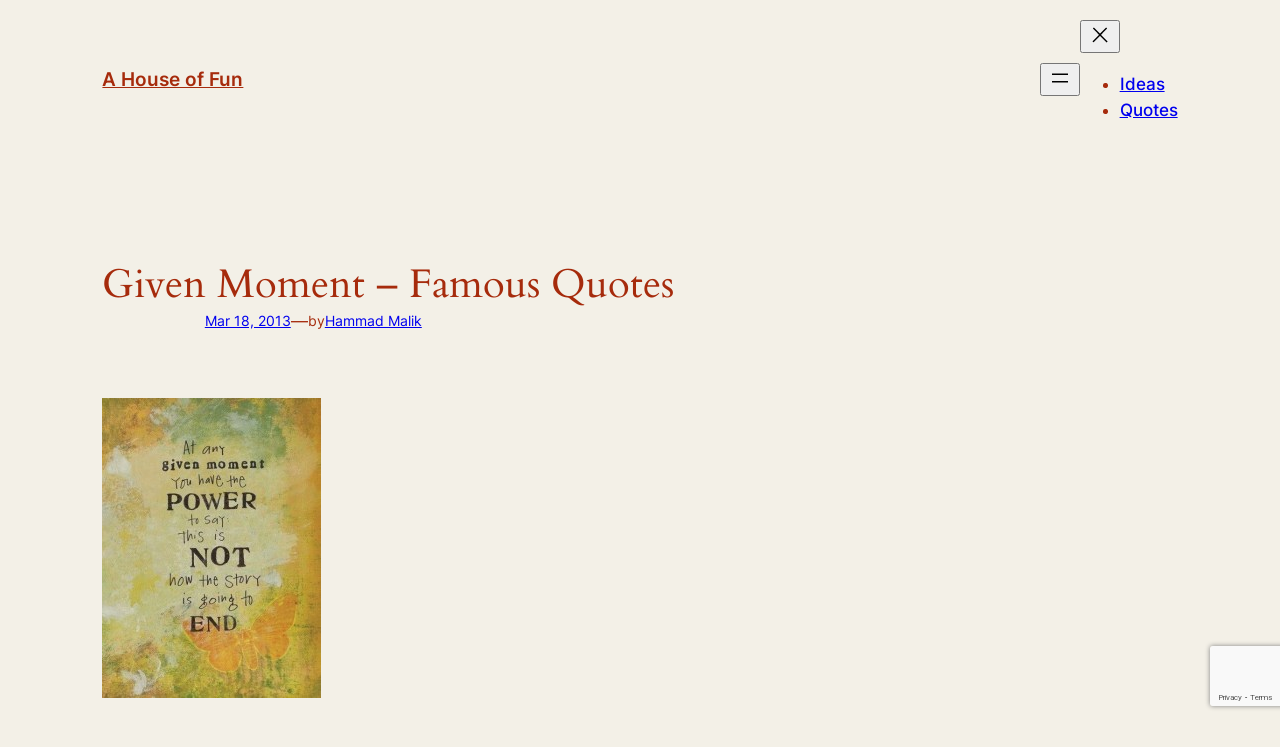

--- FILE ---
content_type: text/html; charset=utf-8
request_url: https://www.google.com/recaptcha/api2/anchor?ar=1&k=6Lcb-eEUAAAAAODrco5MLWSYLceXtYqYCr7zg4_2&co=aHR0cHM6Ly93d3cuZnVubGF2YS5jb206NDQz&hl=en&v=PoyoqOPhxBO7pBk68S4YbpHZ&size=invisible&anchor-ms=20000&execute-ms=30000&cb=614v4f3pfsi7
body_size: 48851
content:
<!DOCTYPE HTML><html dir="ltr" lang="en"><head><meta http-equiv="Content-Type" content="text/html; charset=UTF-8">
<meta http-equiv="X-UA-Compatible" content="IE=edge">
<title>reCAPTCHA</title>
<style type="text/css">
/* cyrillic-ext */
@font-face {
  font-family: 'Roboto';
  font-style: normal;
  font-weight: 400;
  font-stretch: 100%;
  src: url(//fonts.gstatic.com/s/roboto/v48/KFO7CnqEu92Fr1ME7kSn66aGLdTylUAMa3GUBHMdazTgWw.woff2) format('woff2');
  unicode-range: U+0460-052F, U+1C80-1C8A, U+20B4, U+2DE0-2DFF, U+A640-A69F, U+FE2E-FE2F;
}
/* cyrillic */
@font-face {
  font-family: 'Roboto';
  font-style: normal;
  font-weight: 400;
  font-stretch: 100%;
  src: url(//fonts.gstatic.com/s/roboto/v48/KFO7CnqEu92Fr1ME7kSn66aGLdTylUAMa3iUBHMdazTgWw.woff2) format('woff2');
  unicode-range: U+0301, U+0400-045F, U+0490-0491, U+04B0-04B1, U+2116;
}
/* greek-ext */
@font-face {
  font-family: 'Roboto';
  font-style: normal;
  font-weight: 400;
  font-stretch: 100%;
  src: url(//fonts.gstatic.com/s/roboto/v48/KFO7CnqEu92Fr1ME7kSn66aGLdTylUAMa3CUBHMdazTgWw.woff2) format('woff2');
  unicode-range: U+1F00-1FFF;
}
/* greek */
@font-face {
  font-family: 'Roboto';
  font-style: normal;
  font-weight: 400;
  font-stretch: 100%;
  src: url(//fonts.gstatic.com/s/roboto/v48/KFO7CnqEu92Fr1ME7kSn66aGLdTylUAMa3-UBHMdazTgWw.woff2) format('woff2');
  unicode-range: U+0370-0377, U+037A-037F, U+0384-038A, U+038C, U+038E-03A1, U+03A3-03FF;
}
/* math */
@font-face {
  font-family: 'Roboto';
  font-style: normal;
  font-weight: 400;
  font-stretch: 100%;
  src: url(//fonts.gstatic.com/s/roboto/v48/KFO7CnqEu92Fr1ME7kSn66aGLdTylUAMawCUBHMdazTgWw.woff2) format('woff2');
  unicode-range: U+0302-0303, U+0305, U+0307-0308, U+0310, U+0312, U+0315, U+031A, U+0326-0327, U+032C, U+032F-0330, U+0332-0333, U+0338, U+033A, U+0346, U+034D, U+0391-03A1, U+03A3-03A9, U+03B1-03C9, U+03D1, U+03D5-03D6, U+03F0-03F1, U+03F4-03F5, U+2016-2017, U+2034-2038, U+203C, U+2040, U+2043, U+2047, U+2050, U+2057, U+205F, U+2070-2071, U+2074-208E, U+2090-209C, U+20D0-20DC, U+20E1, U+20E5-20EF, U+2100-2112, U+2114-2115, U+2117-2121, U+2123-214F, U+2190, U+2192, U+2194-21AE, U+21B0-21E5, U+21F1-21F2, U+21F4-2211, U+2213-2214, U+2216-22FF, U+2308-230B, U+2310, U+2319, U+231C-2321, U+2336-237A, U+237C, U+2395, U+239B-23B7, U+23D0, U+23DC-23E1, U+2474-2475, U+25AF, U+25B3, U+25B7, U+25BD, U+25C1, U+25CA, U+25CC, U+25FB, U+266D-266F, U+27C0-27FF, U+2900-2AFF, U+2B0E-2B11, U+2B30-2B4C, U+2BFE, U+3030, U+FF5B, U+FF5D, U+1D400-1D7FF, U+1EE00-1EEFF;
}
/* symbols */
@font-face {
  font-family: 'Roboto';
  font-style: normal;
  font-weight: 400;
  font-stretch: 100%;
  src: url(//fonts.gstatic.com/s/roboto/v48/KFO7CnqEu92Fr1ME7kSn66aGLdTylUAMaxKUBHMdazTgWw.woff2) format('woff2');
  unicode-range: U+0001-000C, U+000E-001F, U+007F-009F, U+20DD-20E0, U+20E2-20E4, U+2150-218F, U+2190, U+2192, U+2194-2199, U+21AF, U+21E6-21F0, U+21F3, U+2218-2219, U+2299, U+22C4-22C6, U+2300-243F, U+2440-244A, U+2460-24FF, U+25A0-27BF, U+2800-28FF, U+2921-2922, U+2981, U+29BF, U+29EB, U+2B00-2BFF, U+4DC0-4DFF, U+FFF9-FFFB, U+10140-1018E, U+10190-1019C, U+101A0, U+101D0-101FD, U+102E0-102FB, U+10E60-10E7E, U+1D2C0-1D2D3, U+1D2E0-1D37F, U+1F000-1F0FF, U+1F100-1F1AD, U+1F1E6-1F1FF, U+1F30D-1F30F, U+1F315, U+1F31C, U+1F31E, U+1F320-1F32C, U+1F336, U+1F378, U+1F37D, U+1F382, U+1F393-1F39F, U+1F3A7-1F3A8, U+1F3AC-1F3AF, U+1F3C2, U+1F3C4-1F3C6, U+1F3CA-1F3CE, U+1F3D4-1F3E0, U+1F3ED, U+1F3F1-1F3F3, U+1F3F5-1F3F7, U+1F408, U+1F415, U+1F41F, U+1F426, U+1F43F, U+1F441-1F442, U+1F444, U+1F446-1F449, U+1F44C-1F44E, U+1F453, U+1F46A, U+1F47D, U+1F4A3, U+1F4B0, U+1F4B3, U+1F4B9, U+1F4BB, U+1F4BF, U+1F4C8-1F4CB, U+1F4D6, U+1F4DA, U+1F4DF, U+1F4E3-1F4E6, U+1F4EA-1F4ED, U+1F4F7, U+1F4F9-1F4FB, U+1F4FD-1F4FE, U+1F503, U+1F507-1F50B, U+1F50D, U+1F512-1F513, U+1F53E-1F54A, U+1F54F-1F5FA, U+1F610, U+1F650-1F67F, U+1F687, U+1F68D, U+1F691, U+1F694, U+1F698, U+1F6AD, U+1F6B2, U+1F6B9-1F6BA, U+1F6BC, U+1F6C6-1F6CF, U+1F6D3-1F6D7, U+1F6E0-1F6EA, U+1F6F0-1F6F3, U+1F6F7-1F6FC, U+1F700-1F7FF, U+1F800-1F80B, U+1F810-1F847, U+1F850-1F859, U+1F860-1F887, U+1F890-1F8AD, U+1F8B0-1F8BB, U+1F8C0-1F8C1, U+1F900-1F90B, U+1F93B, U+1F946, U+1F984, U+1F996, U+1F9E9, U+1FA00-1FA6F, U+1FA70-1FA7C, U+1FA80-1FA89, U+1FA8F-1FAC6, U+1FACE-1FADC, U+1FADF-1FAE9, U+1FAF0-1FAF8, U+1FB00-1FBFF;
}
/* vietnamese */
@font-face {
  font-family: 'Roboto';
  font-style: normal;
  font-weight: 400;
  font-stretch: 100%;
  src: url(//fonts.gstatic.com/s/roboto/v48/KFO7CnqEu92Fr1ME7kSn66aGLdTylUAMa3OUBHMdazTgWw.woff2) format('woff2');
  unicode-range: U+0102-0103, U+0110-0111, U+0128-0129, U+0168-0169, U+01A0-01A1, U+01AF-01B0, U+0300-0301, U+0303-0304, U+0308-0309, U+0323, U+0329, U+1EA0-1EF9, U+20AB;
}
/* latin-ext */
@font-face {
  font-family: 'Roboto';
  font-style: normal;
  font-weight: 400;
  font-stretch: 100%;
  src: url(//fonts.gstatic.com/s/roboto/v48/KFO7CnqEu92Fr1ME7kSn66aGLdTylUAMa3KUBHMdazTgWw.woff2) format('woff2');
  unicode-range: U+0100-02BA, U+02BD-02C5, U+02C7-02CC, U+02CE-02D7, U+02DD-02FF, U+0304, U+0308, U+0329, U+1D00-1DBF, U+1E00-1E9F, U+1EF2-1EFF, U+2020, U+20A0-20AB, U+20AD-20C0, U+2113, U+2C60-2C7F, U+A720-A7FF;
}
/* latin */
@font-face {
  font-family: 'Roboto';
  font-style: normal;
  font-weight: 400;
  font-stretch: 100%;
  src: url(//fonts.gstatic.com/s/roboto/v48/KFO7CnqEu92Fr1ME7kSn66aGLdTylUAMa3yUBHMdazQ.woff2) format('woff2');
  unicode-range: U+0000-00FF, U+0131, U+0152-0153, U+02BB-02BC, U+02C6, U+02DA, U+02DC, U+0304, U+0308, U+0329, U+2000-206F, U+20AC, U+2122, U+2191, U+2193, U+2212, U+2215, U+FEFF, U+FFFD;
}
/* cyrillic-ext */
@font-face {
  font-family: 'Roboto';
  font-style: normal;
  font-weight: 500;
  font-stretch: 100%;
  src: url(//fonts.gstatic.com/s/roboto/v48/KFO7CnqEu92Fr1ME7kSn66aGLdTylUAMa3GUBHMdazTgWw.woff2) format('woff2');
  unicode-range: U+0460-052F, U+1C80-1C8A, U+20B4, U+2DE0-2DFF, U+A640-A69F, U+FE2E-FE2F;
}
/* cyrillic */
@font-face {
  font-family: 'Roboto';
  font-style: normal;
  font-weight: 500;
  font-stretch: 100%;
  src: url(//fonts.gstatic.com/s/roboto/v48/KFO7CnqEu92Fr1ME7kSn66aGLdTylUAMa3iUBHMdazTgWw.woff2) format('woff2');
  unicode-range: U+0301, U+0400-045F, U+0490-0491, U+04B0-04B1, U+2116;
}
/* greek-ext */
@font-face {
  font-family: 'Roboto';
  font-style: normal;
  font-weight: 500;
  font-stretch: 100%;
  src: url(//fonts.gstatic.com/s/roboto/v48/KFO7CnqEu92Fr1ME7kSn66aGLdTylUAMa3CUBHMdazTgWw.woff2) format('woff2');
  unicode-range: U+1F00-1FFF;
}
/* greek */
@font-face {
  font-family: 'Roboto';
  font-style: normal;
  font-weight: 500;
  font-stretch: 100%;
  src: url(//fonts.gstatic.com/s/roboto/v48/KFO7CnqEu92Fr1ME7kSn66aGLdTylUAMa3-UBHMdazTgWw.woff2) format('woff2');
  unicode-range: U+0370-0377, U+037A-037F, U+0384-038A, U+038C, U+038E-03A1, U+03A3-03FF;
}
/* math */
@font-face {
  font-family: 'Roboto';
  font-style: normal;
  font-weight: 500;
  font-stretch: 100%;
  src: url(//fonts.gstatic.com/s/roboto/v48/KFO7CnqEu92Fr1ME7kSn66aGLdTylUAMawCUBHMdazTgWw.woff2) format('woff2');
  unicode-range: U+0302-0303, U+0305, U+0307-0308, U+0310, U+0312, U+0315, U+031A, U+0326-0327, U+032C, U+032F-0330, U+0332-0333, U+0338, U+033A, U+0346, U+034D, U+0391-03A1, U+03A3-03A9, U+03B1-03C9, U+03D1, U+03D5-03D6, U+03F0-03F1, U+03F4-03F5, U+2016-2017, U+2034-2038, U+203C, U+2040, U+2043, U+2047, U+2050, U+2057, U+205F, U+2070-2071, U+2074-208E, U+2090-209C, U+20D0-20DC, U+20E1, U+20E5-20EF, U+2100-2112, U+2114-2115, U+2117-2121, U+2123-214F, U+2190, U+2192, U+2194-21AE, U+21B0-21E5, U+21F1-21F2, U+21F4-2211, U+2213-2214, U+2216-22FF, U+2308-230B, U+2310, U+2319, U+231C-2321, U+2336-237A, U+237C, U+2395, U+239B-23B7, U+23D0, U+23DC-23E1, U+2474-2475, U+25AF, U+25B3, U+25B7, U+25BD, U+25C1, U+25CA, U+25CC, U+25FB, U+266D-266F, U+27C0-27FF, U+2900-2AFF, U+2B0E-2B11, U+2B30-2B4C, U+2BFE, U+3030, U+FF5B, U+FF5D, U+1D400-1D7FF, U+1EE00-1EEFF;
}
/* symbols */
@font-face {
  font-family: 'Roboto';
  font-style: normal;
  font-weight: 500;
  font-stretch: 100%;
  src: url(//fonts.gstatic.com/s/roboto/v48/KFO7CnqEu92Fr1ME7kSn66aGLdTylUAMaxKUBHMdazTgWw.woff2) format('woff2');
  unicode-range: U+0001-000C, U+000E-001F, U+007F-009F, U+20DD-20E0, U+20E2-20E4, U+2150-218F, U+2190, U+2192, U+2194-2199, U+21AF, U+21E6-21F0, U+21F3, U+2218-2219, U+2299, U+22C4-22C6, U+2300-243F, U+2440-244A, U+2460-24FF, U+25A0-27BF, U+2800-28FF, U+2921-2922, U+2981, U+29BF, U+29EB, U+2B00-2BFF, U+4DC0-4DFF, U+FFF9-FFFB, U+10140-1018E, U+10190-1019C, U+101A0, U+101D0-101FD, U+102E0-102FB, U+10E60-10E7E, U+1D2C0-1D2D3, U+1D2E0-1D37F, U+1F000-1F0FF, U+1F100-1F1AD, U+1F1E6-1F1FF, U+1F30D-1F30F, U+1F315, U+1F31C, U+1F31E, U+1F320-1F32C, U+1F336, U+1F378, U+1F37D, U+1F382, U+1F393-1F39F, U+1F3A7-1F3A8, U+1F3AC-1F3AF, U+1F3C2, U+1F3C4-1F3C6, U+1F3CA-1F3CE, U+1F3D4-1F3E0, U+1F3ED, U+1F3F1-1F3F3, U+1F3F5-1F3F7, U+1F408, U+1F415, U+1F41F, U+1F426, U+1F43F, U+1F441-1F442, U+1F444, U+1F446-1F449, U+1F44C-1F44E, U+1F453, U+1F46A, U+1F47D, U+1F4A3, U+1F4B0, U+1F4B3, U+1F4B9, U+1F4BB, U+1F4BF, U+1F4C8-1F4CB, U+1F4D6, U+1F4DA, U+1F4DF, U+1F4E3-1F4E6, U+1F4EA-1F4ED, U+1F4F7, U+1F4F9-1F4FB, U+1F4FD-1F4FE, U+1F503, U+1F507-1F50B, U+1F50D, U+1F512-1F513, U+1F53E-1F54A, U+1F54F-1F5FA, U+1F610, U+1F650-1F67F, U+1F687, U+1F68D, U+1F691, U+1F694, U+1F698, U+1F6AD, U+1F6B2, U+1F6B9-1F6BA, U+1F6BC, U+1F6C6-1F6CF, U+1F6D3-1F6D7, U+1F6E0-1F6EA, U+1F6F0-1F6F3, U+1F6F7-1F6FC, U+1F700-1F7FF, U+1F800-1F80B, U+1F810-1F847, U+1F850-1F859, U+1F860-1F887, U+1F890-1F8AD, U+1F8B0-1F8BB, U+1F8C0-1F8C1, U+1F900-1F90B, U+1F93B, U+1F946, U+1F984, U+1F996, U+1F9E9, U+1FA00-1FA6F, U+1FA70-1FA7C, U+1FA80-1FA89, U+1FA8F-1FAC6, U+1FACE-1FADC, U+1FADF-1FAE9, U+1FAF0-1FAF8, U+1FB00-1FBFF;
}
/* vietnamese */
@font-face {
  font-family: 'Roboto';
  font-style: normal;
  font-weight: 500;
  font-stretch: 100%;
  src: url(//fonts.gstatic.com/s/roboto/v48/KFO7CnqEu92Fr1ME7kSn66aGLdTylUAMa3OUBHMdazTgWw.woff2) format('woff2');
  unicode-range: U+0102-0103, U+0110-0111, U+0128-0129, U+0168-0169, U+01A0-01A1, U+01AF-01B0, U+0300-0301, U+0303-0304, U+0308-0309, U+0323, U+0329, U+1EA0-1EF9, U+20AB;
}
/* latin-ext */
@font-face {
  font-family: 'Roboto';
  font-style: normal;
  font-weight: 500;
  font-stretch: 100%;
  src: url(//fonts.gstatic.com/s/roboto/v48/KFO7CnqEu92Fr1ME7kSn66aGLdTylUAMa3KUBHMdazTgWw.woff2) format('woff2');
  unicode-range: U+0100-02BA, U+02BD-02C5, U+02C7-02CC, U+02CE-02D7, U+02DD-02FF, U+0304, U+0308, U+0329, U+1D00-1DBF, U+1E00-1E9F, U+1EF2-1EFF, U+2020, U+20A0-20AB, U+20AD-20C0, U+2113, U+2C60-2C7F, U+A720-A7FF;
}
/* latin */
@font-face {
  font-family: 'Roboto';
  font-style: normal;
  font-weight: 500;
  font-stretch: 100%;
  src: url(//fonts.gstatic.com/s/roboto/v48/KFO7CnqEu92Fr1ME7kSn66aGLdTylUAMa3yUBHMdazQ.woff2) format('woff2');
  unicode-range: U+0000-00FF, U+0131, U+0152-0153, U+02BB-02BC, U+02C6, U+02DA, U+02DC, U+0304, U+0308, U+0329, U+2000-206F, U+20AC, U+2122, U+2191, U+2193, U+2212, U+2215, U+FEFF, U+FFFD;
}
/* cyrillic-ext */
@font-face {
  font-family: 'Roboto';
  font-style: normal;
  font-weight: 900;
  font-stretch: 100%;
  src: url(//fonts.gstatic.com/s/roboto/v48/KFO7CnqEu92Fr1ME7kSn66aGLdTylUAMa3GUBHMdazTgWw.woff2) format('woff2');
  unicode-range: U+0460-052F, U+1C80-1C8A, U+20B4, U+2DE0-2DFF, U+A640-A69F, U+FE2E-FE2F;
}
/* cyrillic */
@font-face {
  font-family: 'Roboto';
  font-style: normal;
  font-weight: 900;
  font-stretch: 100%;
  src: url(//fonts.gstatic.com/s/roboto/v48/KFO7CnqEu92Fr1ME7kSn66aGLdTylUAMa3iUBHMdazTgWw.woff2) format('woff2');
  unicode-range: U+0301, U+0400-045F, U+0490-0491, U+04B0-04B1, U+2116;
}
/* greek-ext */
@font-face {
  font-family: 'Roboto';
  font-style: normal;
  font-weight: 900;
  font-stretch: 100%;
  src: url(//fonts.gstatic.com/s/roboto/v48/KFO7CnqEu92Fr1ME7kSn66aGLdTylUAMa3CUBHMdazTgWw.woff2) format('woff2');
  unicode-range: U+1F00-1FFF;
}
/* greek */
@font-face {
  font-family: 'Roboto';
  font-style: normal;
  font-weight: 900;
  font-stretch: 100%;
  src: url(//fonts.gstatic.com/s/roboto/v48/KFO7CnqEu92Fr1ME7kSn66aGLdTylUAMa3-UBHMdazTgWw.woff2) format('woff2');
  unicode-range: U+0370-0377, U+037A-037F, U+0384-038A, U+038C, U+038E-03A1, U+03A3-03FF;
}
/* math */
@font-face {
  font-family: 'Roboto';
  font-style: normal;
  font-weight: 900;
  font-stretch: 100%;
  src: url(//fonts.gstatic.com/s/roboto/v48/KFO7CnqEu92Fr1ME7kSn66aGLdTylUAMawCUBHMdazTgWw.woff2) format('woff2');
  unicode-range: U+0302-0303, U+0305, U+0307-0308, U+0310, U+0312, U+0315, U+031A, U+0326-0327, U+032C, U+032F-0330, U+0332-0333, U+0338, U+033A, U+0346, U+034D, U+0391-03A1, U+03A3-03A9, U+03B1-03C9, U+03D1, U+03D5-03D6, U+03F0-03F1, U+03F4-03F5, U+2016-2017, U+2034-2038, U+203C, U+2040, U+2043, U+2047, U+2050, U+2057, U+205F, U+2070-2071, U+2074-208E, U+2090-209C, U+20D0-20DC, U+20E1, U+20E5-20EF, U+2100-2112, U+2114-2115, U+2117-2121, U+2123-214F, U+2190, U+2192, U+2194-21AE, U+21B0-21E5, U+21F1-21F2, U+21F4-2211, U+2213-2214, U+2216-22FF, U+2308-230B, U+2310, U+2319, U+231C-2321, U+2336-237A, U+237C, U+2395, U+239B-23B7, U+23D0, U+23DC-23E1, U+2474-2475, U+25AF, U+25B3, U+25B7, U+25BD, U+25C1, U+25CA, U+25CC, U+25FB, U+266D-266F, U+27C0-27FF, U+2900-2AFF, U+2B0E-2B11, U+2B30-2B4C, U+2BFE, U+3030, U+FF5B, U+FF5D, U+1D400-1D7FF, U+1EE00-1EEFF;
}
/* symbols */
@font-face {
  font-family: 'Roboto';
  font-style: normal;
  font-weight: 900;
  font-stretch: 100%;
  src: url(//fonts.gstatic.com/s/roboto/v48/KFO7CnqEu92Fr1ME7kSn66aGLdTylUAMaxKUBHMdazTgWw.woff2) format('woff2');
  unicode-range: U+0001-000C, U+000E-001F, U+007F-009F, U+20DD-20E0, U+20E2-20E4, U+2150-218F, U+2190, U+2192, U+2194-2199, U+21AF, U+21E6-21F0, U+21F3, U+2218-2219, U+2299, U+22C4-22C6, U+2300-243F, U+2440-244A, U+2460-24FF, U+25A0-27BF, U+2800-28FF, U+2921-2922, U+2981, U+29BF, U+29EB, U+2B00-2BFF, U+4DC0-4DFF, U+FFF9-FFFB, U+10140-1018E, U+10190-1019C, U+101A0, U+101D0-101FD, U+102E0-102FB, U+10E60-10E7E, U+1D2C0-1D2D3, U+1D2E0-1D37F, U+1F000-1F0FF, U+1F100-1F1AD, U+1F1E6-1F1FF, U+1F30D-1F30F, U+1F315, U+1F31C, U+1F31E, U+1F320-1F32C, U+1F336, U+1F378, U+1F37D, U+1F382, U+1F393-1F39F, U+1F3A7-1F3A8, U+1F3AC-1F3AF, U+1F3C2, U+1F3C4-1F3C6, U+1F3CA-1F3CE, U+1F3D4-1F3E0, U+1F3ED, U+1F3F1-1F3F3, U+1F3F5-1F3F7, U+1F408, U+1F415, U+1F41F, U+1F426, U+1F43F, U+1F441-1F442, U+1F444, U+1F446-1F449, U+1F44C-1F44E, U+1F453, U+1F46A, U+1F47D, U+1F4A3, U+1F4B0, U+1F4B3, U+1F4B9, U+1F4BB, U+1F4BF, U+1F4C8-1F4CB, U+1F4D6, U+1F4DA, U+1F4DF, U+1F4E3-1F4E6, U+1F4EA-1F4ED, U+1F4F7, U+1F4F9-1F4FB, U+1F4FD-1F4FE, U+1F503, U+1F507-1F50B, U+1F50D, U+1F512-1F513, U+1F53E-1F54A, U+1F54F-1F5FA, U+1F610, U+1F650-1F67F, U+1F687, U+1F68D, U+1F691, U+1F694, U+1F698, U+1F6AD, U+1F6B2, U+1F6B9-1F6BA, U+1F6BC, U+1F6C6-1F6CF, U+1F6D3-1F6D7, U+1F6E0-1F6EA, U+1F6F0-1F6F3, U+1F6F7-1F6FC, U+1F700-1F7FF, U+1F800-1F80B, U+1F810-1F847, U+1F850-1F859, U+1F860-1F887, U+1F890-1F8AD, U+1F8B0-1F8BB, U+1F8C0-1F8C1, U+1F900-1F90B, U+1F93B, U+1F946, U+1F984, U+1F996, U+1F9E9, U+1FA00-1FA6F, U+1FA70-1FA7C, U+1FA80-1FA89, U+1FA8F-1FAC6, U+1FACE-1FADC, U+1FADF-1FAE9, U+1FAF0-1FAF8, U+1FB00-1FBFF;
}
/* vietnamese */
@font-face {
  font-family: 'Roboto';
  font-style: normal;
  font-weight: 900;
  font-stretch: 100%;
  src: url(//fonts.gstatic.com/s/roboto/v48/KFO7CnqEu92Fr1ME7kSn66aGLdTylUAMa3OUBHMdazTgWw.woff2) format('woff2');
  unicode-range: U+0102-0103, U+0110-0111, U+0128-0129, U+0168-0169, U+01A0-01A1, U+01AF-01B0, U+0300-0301, U+0303-0304, U+0308-0309, U+0323, U+0329, U+1EA0-1EF9, U+20AB;
}
/* latin-ext */
@font-face {
  font-family: 'Roboto';
  font-style: normal;
  font-weight: 900;
  font-stretch: 100%;
  src: url(//fonts.gstatic.com/s/roboto/v48/KFO7CnqEu92Fr1ME7kSn66aGLdTylUAMa3KUBHMdazTgWw.woff2) format('woff2');
  unicode-range: U+0100-02BA, U+02BD-02C5, U+02C7-02CC, U+02CE-02D7, U+02DD-02FF, U+0304, U+0308, U+0329, U+1D00-1DBF, U+1E00-1E9F, U+1EF2-1EFF, U+2020, U+20A0-20AB, U+20AD-20C0, U+2113, U+2C60-2C7F, U+A720-A7FF;
}
/* latin */
@font-face {
  font-family: 'Roboto';
  font-style: normal;
  font-weight: 900;
  font-stretch: 100%;
  src: url(//fonts.gstatic.com/s/roboto/v48/KFO7CnqEu92Fr1ME7kSn66aGLdTylUAMa3yUBHMdazQ.woff2) format('woff2');
  unicode-range: U+0000-00FF, U+0131, U+0152-0153, U+02BB-02BC, U+02C6, U+02DA, U+02DC, U+0304, U+0308, U+0329, U+2000-206F, U+20AC, U+2122, U+2191, U+2193, U+2212, U+2215, U+FEFF, U+FFFD;
}

</style>
<link rel="stylesheet" type="text/css" href="https://www.gstatic.com/recaptcha/releases/PoyoqOPhxBO7pBk68S4YbpHZ/styles__ltr.css">
<script nonce="LopAgJ9WgJeuanUseip4wg" type="text/javascript">window['__recaptcha_api'] = 'https://www.google.com/recaptcha/api2/';</script>
<script type="text/javascript" src="https://www.gstatic.com/recaptcha/releases/PoyoqOPhxBO7pBk68S4YbpHZ/recaptcha__en.js" nonce="LopAgJ9WgJeuanUseip4wg">
      
    </script></head>
<body><div id="rc-anchor-alert" class="rc-anchor-alert"></div>
<input type="hidden" id="recaptcha-token" value="[base64]">
<script type="text/javascript" nonce="LopAgJ9WgJeuanUseip4wg">
      recaptcha.anchor.Main.init("[\x22ainput\x22,[\x22bgdata\x22,\x22\x22,\[base64]/[base64]/[base64]/[base64]/[base64]/[base64]/KGcoTywyNTMsTy5PKSxVRyhPLEMpKTpnKE8sMjUzLEMpLE8pKSxsKSksTykpfSxieT1mdW5jdGlvbihDLE8sdSxsKXtmb3IobD0odT1SKEMpLDApO08+MDtPLS0pbD1sPDw4fFooQyk7ZyhDLHUsbCl9LFVHPWZ1bmN0aW9uKEMsTyl7Qy5pLmxlbmd0aD4xMDQ/[base64]/[base64]/[base64]/[base64]/[base64]/[base64]/[base64]\\u003d\x22,\[base64]\x22,\x22RsKDfUbCiipawoJew6rCh2RMZCRHw7fCg2Aswoh1A8OPH8OkBSgDCyBqwpzCt2B3wo7Cu1fCu2bDu8K2XXzCkE9WFcO1w7F+w6sCHsOxLlsYRsOMV8KYw6xsw5cvNihha8O1w57CjcOxL8KkKC/CqsK3C8KMwp3DosOPw4YYw6HDlsO2wqpqJioxwojDtsOnTX3DtcO8TcOUwoU0UMORU1NZRTbDm8K7XsKOwqfCkMOxWm/CgRfDhWnCpwJyX8OAK8ORwozDj8OQwoVewqpxTHhuOsOEwo0RM8OLSwPCisKEbkLDpg0HVGteNVzCjcKewpQvLCbCicKCQ37Djg/[base64]/FWHCocKvw7k4w5xew7kOIMKkw7ttw4N/KTnDux7CjsKFw6Utw74ow53Cj8KDH8KbXyLDgsOCFsO+CXrCmsKEDhDDtlhefRPDsgHDu1kne8OFGcK1wqPDssK0acKkwro7w44AUmE3wpshw5DCm8ORYsKLw6gowrY9B8KNwqXCjcOfwp0SHcKpw45mwp3CmlLCtsO5w7vCi8K/[base64]/DjcOAw4zCgMOqW8O5OMKgX8OHQMOSwrpqVMKyew4Gwq/DkEzDpsKJS8OZw6YmdsOHa8O5w7xQw6MkwovCvsKvRC7DmgLCjxArwoDCilvCgcOvdcOIwoorcsK4Czh5w54iesOcBBsYXUliwrPCr8Kuw4HDjWAiZ8K2wrZDGkrDrRAwcMOffsKuwoFewrVJw79cwrLDu8KvFMO5W8K/wpDDq03DrGQ0wrXCpsK2D8OxSMOnW8OYZcOUJMKURMOELQtmR8OpFxV1GnohwrFqDsOxw4nCt8OfwrPDh2HDsgnDncOSZ8KHZVhEwq5pPhpMLcKww6AFOcOqw7/[base64]/[base64]/DrWI8fsKGB1LCqwJmM8KKJsKPw6XClRnColMpwqJOwrlpw7Q7w5PDv8Kxw4LDrcKAeT/[base64]/CtcKqTMO5W2h2wq5Zw5rDgw8Zw4XDoMKxwrUTw6QgeG8fOC5ywoJXwrPCp1MlY8KYw5DCmwAiDibDrAB/AMKqbcO/TBfDoMOwwqU4KsKhISlww48zw73DjMO8MxXDuVjDq8KDE04ew57CpMKlw63CvcOLwpfCk0MQwp/Ciz/Cq8OhJ1RyaxwnwojCvMOBw47CqMK8w4EZYChFe30qwqbCk2bDiFrCisOvw73DoMKHd2bDkjrCkMOiw5TDq8KlwrscPxTCpDQPNBDCv8ORGE3CoHrCqsO3wojCllITeRJow4jDklfCsz5yGWhTw6HDtjpBWRJ0PsK7QMO1XhvDrMKMbsO1w48MQlJOwp/CicOiO8KaKiotGsOnw5HCvz3ClW8RwrTDscOXwoHCgcOFw4jCnsK2wosYw7PCrcKEPcKowoHClRlewoMBa1jCicK4w4rChMKqLMOOR1DDk8OHfTDDkH/DjsK2w4seCcKTw6XDnUvCmMKeNj5cGsKPQMO3wrbDl8KTwrUJwofCoG4Dwp/DncKBw68aCsOIT8K7c1TCkcOVH8K0wr0camoPesKlw7Ntwpd6A8K8LsKfw6HCmxDChMKsDMOaMn3DsMOCZMK/NMOZw5JRworClcOtWRUuWcOHbkMQw4xlw4FSWSgafMO/[base64]/w7fCsnJCB8ONX8Kbw4cHwq0AXyrCusOhwqjDhmNNw4fCpR88w6vDvRd6wp/DhEl0woBrKzrCkkXDgsKUw5HCqcKywo9/w6fCqcKCAFvDmsKDfMKTw4l9wrkswp7CohMSw6MdworDk3NXw7bDkcKqwr9BfX3DhXI1wpXDkW3CiSfCucOZGMOCa8Kvwq/Cl8K8wqXCrMKlCcKSwrHDl8K/w7pow79Rbgc6EWI1XsO5eyfDucKpZsKNw6FBJQBdwqZWVsObGsKYZsOvw745woloAcOawrFjJ8K5w5w+w4lKScK0QcOZAcOrFVBywqDCi1/[base64]/Dm8Opwr5xXMKKwpbDn8OZAsKhVMKLD8OyEgrCnMKTwr7CncO2bTYHal3CvCl7woHCmgbCq8K9EsOVFMOvck1TOMKWwpnDlsKvw79QdsO5QcKZf8O8D8KgwqpcwowCw6rDmGIQw5/[base64]/Cin/CkBU1OSLDpn1ORBBce8OOZcOZwqgdwpxkw6HDlAwkw5oVworDjxPCoMKcwpvDqMOuDcK1w5tWwq1SMnt/A8ORwpAewo7DjcKLwrTChkDDsMO3NTEFT8OEGRxcUgU4TQbCrjgOwqbCjUMmOcKmFcO7w4LCu1PCkXEww5loScOlEHFVwpp7QH3DhMKEwpNawr5iU2LDmUoQf8KXw4VOOMO5DRHCqsKqwqfCtz/DmcOZw4Raw5tdA8O/[base64]/[base64]/[base64]/ClMOQKV7Dg8OzwocdNsKqwqTCiEMmf8KRQWbCqCvCnsKTSzFIw69qaUPDjy8gwq7ChADCpWBVw41ww7XDnn4NEMOGRsK2wo0awokWwogSw4LDvsKmwpPCsx/DtsOYRivDk8OCFsKJd0HDiTotwpkmDcKAw67CssOGw51JwoFewrMXYzLCtX7DvwlQw7zDvcO0NsO7NlVtwos4wqXDtcK9wqLCuMO7w4DCkcKhw5xWwpUnXRsLw6JxWcOZw5jCqhZJLE88acO9w6vDtMOnaWvDjm/DkDZhHMKyw43Dk8KnwrXCul0UwrjCsMOeU8O2wq4VGknCgMO6Qh0aw5XDgk/DpTJ7wq5JIxNnZGnDgmPCr8KuICPDj8Kbwr0CfMOKworDrcO/w5LCrMKUwpnCpzHCkXPDg8OGSwLCicOnWUDDpcOfw7HDt3rCnMK+Q3/CrMKPPMKDw5HCkyPDsCphw6YNFWjDgMO9P8KgKMO/fsO+SsKuwrwuXFPDswrDnsOYCMKaw6zDnQPCk3Y5w7rCkMOWwqvClMKgOxrCisOpw6caIRrCnMK2eHxyVl/[base64]/CrsK3w5QCw5gYHDQKwrt9A3V/w4Yzwo8Zw640woHClcOPb8KFwoDDgsKrBMOeCWRIFsKOMTTDt3HDpiHDncKqAcOoTsOHwpcVw6HCj03CocOTwpbDnMOiQWFgwqhhwoDDvsKhw6YRH2shXMKOdi3CosO7YQ/Dh8KpVcKeUF/[base64]/[base64]/[base64]/DmMOISHXDq8OgF2bDl8OUw7ogQsOPMsKSwpsgGlPDqsKiwrDDozHCjcOBw7HCji/CqcKgwoUWDmpzGA0YwqHDmsK0VgjCqlI/dsO9wqxXw7Eqw5FnK1HDhcO/A1bCnMKfE8OewrXDgDN5wrzCklt7w6V3woHDnlTCncOMwoZJS8OWwoDDssOnw6HCtsK6wrduMQbDogBqcsOuwprCksKKw4vDtMKow5jCh8OKLcOpSmHDtsO7woU/BgVBGMOgY2jCiMKFw5fCp8OIWsKVwo7DpWjDoMKGwpXDnmFlwp/[base64]/DlBckEhVENCwQwo91wpfCq8OSwoLCicKMZsO/[base64]/w4vCnsOwLsKYB8KOw4MEwpFgwoPCiMKxw6cxwohHw43DmsKAccKOZsKbHRjDi8KXw7IBDFvDqMOgJG7CpRbDpHTCqV4kXQjCqybDrWpRJG8zZ8OOdsOZw651OC/CjxRdL8KeLyF8wocHw6bDrsKEEcOjwrnCqMKMwqAhw65GZsK+Az3CrsObX8OXwofCnD3DkcKmwrYsKMKsSCzCgsKyAkxRTsOcw47ChF/Dm8O8PR05w53DlTLDqcOvwqLDvsO9XyPDocKWwpXDvVvCuwUCw4rCtcKDwrg/wpc2wr7CpMKvwpLDtF/DhsK5wpjDn25Vwrp7w6MFw4HDtcKNbsKTw5Y2AMOQSsK4cAvCmcKMwoYmw5XCsmzCqho5QhLCrhcpwqfDjQ8VVivCkwzChsOPWsK/wrEaRDbDisKvKEYhw67Ch8OaworCvsO+WMOAwoROFGjCtMOPQCc5w5LCqhHCjcKbw5DDi37Dg2vCksOyQVVmaMOKw45dVRbDjcKhw60RHlHDrcK5ZMKyXRsIC8OrLgUdF8KFQcKBIFoYQcONw7vDkMOCScK/USVYw6HDtxlWw7jCjTDCgMKuw6ALUnjCqMKWHMKjGMKaN8KzGS5nw6saw7PCuxzDqsOKPXbCisKKw5PChcKKb8O9F0olScKew7zCp1tgW2Alwr/DisOcNcOEHlNYF8OSwoPCgcKBw69Bwo/[base64]/[base64]/[base64]/wpHDsQs5wrg1OV/DpjkwwpnDuTXCkmtVwoHDgl7DtTzCgsKBw4IEJsOfN8Kow7HDm8KWf0wFw4fCoMOQNwUdacOZahXDoTIVwq7Dm2d0WsOpwqZ/KS/DvFJpw7bDrMOjwosvwrdOwojDl8OtwqZXTXbDqxpawrg3w4fDrsOxK8K/w77Cg8OrOgJwwp8/FsKTW0jDvmFzV3XChcK/WGHDlsK9wrjDrCpcwrDCh8OswqQEw63Ct8OSw5XCkMK4K8K4UlVeDsOKwoQPWVDCusOnwrHCk17DvcKQw6zCssKVbmhoeRrCoWTDhcOfFX/ClTXDlTLCq8OUw6hvw5t5w4nCl8OpwoDChMK9JkHDk8KOw4lqNAI1w5k5B8O/O8KhfcKFwpB2wo3DmMOOw4JWCMK8wrvDjX4Dwo3CnMKPf8OwwoRob8KKS8OPJMOwN8KMw5nDiG/CtcKpJMK1BB3CvFnChU0jwrclwpzDnkjDu0PCk8KaDsOrQUXDu8OhEcKaTcOwNgzCgsORwrvDjERzKcOxDMKuw67DgCbCkcOdwrTClcOdbMO/w5XCpMOCw4HDsAomFsKyNcOAPAccYMK+WmDDtQXDk8KiXsKZW8Kvwp7Cl8KnBATCpMK9w7TCvyZEw7/CnWQtQsO4bjtdwrXDmwjDo8KGw6rCpcOow4onN8OJwp/Cn8K0UcOIwr4iw4HDpMKOwobCu8KHLgcdwpBTaXjDjnHCqWvClCfCqUvCscKEHT4lwqfDsXTCg0N2YlbDiMK+HsK9woLCvsK1HMOSw7XCocOfw55UNm8oU0YcQBwWw7PCgsOHwpXDmGQxRiA6wo/ClA5uVMKkeWVsSsOYfFYteGrCgsKlwoIlL3rDinnDgznCnsOwQsKpw40zZsOPw6jDv3DCqhzCuyLDucKrDEA4woJnwoPCnATDlj5aw7pOKXUwX8KXCMOEwpLCvMKhU1XDjcKqX8OHwoFMYcKVw6Juw5vDswMfZ8KbZEtud8OpwqtDw7HCnTvCvw40bVDCicKiwpEuwp/Chx7CqcKIwqdIw4JJChTCgBp1wofCksKPMMK8w4JuwpVhUMOHIywTw4rCgiXDrsOYw4ogDn4yX2fCiyXCkTwyw67DikbCpsKXSgbCtsONDXzCgcOdKmQTwr7DocOdw7zDicOCDGsfcsKrw45/JHdDw6R/JMKZKMOiw6otJ8OwDD56XMK9FcOJwobDpcKBwp4leMK3exzCisKnDSDCgMKGwr/[base64]/MQjCu8K/EcOMw5HClxrDjcOgw7bDs27DgCXCnlPDrBcpwo0Kw4BkbsO/[base64]/CoUfDhBvCt8K9w57CsjxlHsOkwovClMKJA0RPWF9hw5UnZ8OiworCpF54wpBWQhUNw4Zcw5/CowYxZxF0w6dDf8OcH8Obwo/Ch8OPwqRYw6vClybDgcOWwq0JL8KdwqBbw51+BQ8Lw7MVMsOxGA/DpMOBH8OaZcOrGsORPMOWZgjCoMKmOsOFw6MDEToEwrHDiWbDliPDi8OOOjfDm1cywqsfJ8KpwogDw7BCe8K6McO+KS8aN1MRw4wpw7fDiRDDmAESw6TCnMOTYgI7XcOQwrvCjwcHw40BXsOFw5TCm8Kewo7Cmm/CtlB7UXwOZcKyA8KZYcOTK8OSwq9+w7VIw7YOLMO8w4NNBcO5dncMVsO+wporw7TCsCULfhBgw7RrwrbCijViwpzDv8OcQywDGMK9HkzCiC/Ci8KDcsOKEBfDiEnChsOKA8KZw7sUwqHCrMKpd0bCucO4DTxrwr4vcxLDiH7DoiTDpgTCv0Vjw4Icw7Fxw5Z6w5Uww57Di8OXTsK7XcKXwobChcO+wpBaTMOxPQ/CvMK5w5LCrMKpwoUVOm/[base64]/DosOVw43DsMKSw6/DtHTDr8ONH2HCkcKMw5rDg8KLwoJeMWZHw7VtC8OCwqNrw4RtGcKUIxjDmcKTw6jCnMOhwqfDmi9sw6AzYsO/w5XDuXbCt8O/[base64]/w47CnRbCqEpDw4how5rCgAXDrhIZEcOKFV/Dm8KwPlbDiAYBfMOYwrnClcOnRsO3OjY8w6ROf8KGw5jCp8Ozw6PCrcKgAAYDwrDCqhFcM8OXw5DDgQ8dPA/DoMOMwqIYw4HCmFJqKcOqwqTDoz/Cs21BwoPDhcK+w7LClMODw55NLMOUQ1gzc8OLVGlRcDclw5bCrwtOwqhvwqsQw4DDiypiwrfCmWkRwrRzwo9/YzjClsKJw6howqBPYgRIw5A6w4XCuMKdZAwMODHDhBrDl8OSwp3DkTZRw480w73CsT/DhsKvwo/CqXJnwoplw4UaL8K6wrvDrUfDg3UuO3V4wrrDvR/DkDHCiQZowqHCjQ3CqEsqw4QMw6jDvRbCscKmasK+wo7Dk8Oqw6dIFz5/wq1oL8KAwrPCoGzDp8Kiw4Y+woDCrcOww6bCnCFPwq/DiSVHJ8KJPAV4wp7Cl8Obw7LDiRlSesOGNcOSwp5XTMOpbXwfw5B/b8OBw6wMw5Qxw5rCgHgTw4vDqcKowonCl8ODAmEUVMO0GQfCrXTDigsdw6bCh8KGw7XDl2HDhsOmeinCnsOewpXCpMO+RjPCpmfCr003wq3DqcK/[base64]/wqk/wrBTwoXCjMOkW3I2RGPCt8KGw4NAwoPDsTJ3w7FTCMK0wobDh8KgPsKzwobDncKBw75Pw7N4OQs9wogaJSzCilzDgcO2SFPClUDDiB1FLsOowq3DsD0WwoDCjsKYA3Zqw6fDgsOrVcKrLwXDuwLCkBAjw419OC/[base64]/Dj8OEOy3Cg0jCr07CmXrCksO8YMOMVMKnVXzCv8KTw4vCvsKKWMKqw5TCpsOUb8K8QcKkI8OcwpgBZsOFAsO8w4PCkMKdwrw2wq4Ywqoww7ZCw5fDisKlwovCu8K6bX5yNh0RXlByw5gew4XDlcKww73CmFzDsMOqbB1mwqB1KBQjw51YFU7CowvCsToDwpN/[base64]/Cg03DgcKoGA9MwpIJwq1RwqDDtcOPV35ITsKNw7LDhRHDuSHCp8K8wpLCnRR4VjNxwqR6wpfCn0PDgV/DsQlEwrfCvhDDtVHDmwrDpcOkw4s+w6BHL2/DgsKxwqwew6kmMMKYw5LDusK8w7LCh3V/wqfCpMO5AMKGwrfDlMKGw7FPw4jCgsKfw6cZwo7Dr8O4w7hQwprCtG4xwqHCmcKPw6ZVw6QJw7koCMOqPz7DkXHDocKHwp8awoHDh8OtTV/ClMKNwrXCjmNeNcKiw7pgwq7CosKiKcOsPDvCn3HCqkTDvzwuH8KQJlfCtsKJw5JLw4cfM8KGwr7CimrDqcObCVbCql0yEcKaLcKePULDmx7CqGfCnFpuIcKUwr/Dox5jEWxwVx1jAFpow5Z2Iw3DhQ/DkMKkw7PDhTggclDDjUc6Bl/[base64]/CvyRxSsOJwpzCiMKJw4MUMmzCv8OqwrIPRsO/wrrCisObwr7DpcKyw5vDqynDr8KBwqZmw6xHw7wUHsOXUMOWwq5BKsK7w4vCjsOtw5oSThxqXivDnXDCkEHDpEjClmsqTMK3b8OMGMKjYixdw54+OSHCoTLCmMOPGMK3w6/CokgUwrdDBMOkF8KGwrR+fsKgOMKfNTB3w5JjWAh2D8Odw5vDr0nCiG5NwqnDhcK2RMKfw6nDiSzCpcKSY8O5EyZrHcKKFTp8wrw5wpohw5J4wrEdwoBTP8OQw7sdw5jDgMKPwpkYw7fCpGQCcMOgU8KQdsOPw5zDrWpxEsK+FsOfBVrDiAbDh3/DtwJdUVDDqiolw5nDiUTCk30ee8KNw7nDmcO9w5HCmhpdX8OQOCY7w40Zw6zCkTzDqcKLw6VlwoLClcOzYcOXL8KOcMK8VsOewoQgQ8OjNTQNasODwrPDvMOEwoTCvsKQw7HCr8OyO39EDE/Cr8OxN2JrKgcceRlawpLCgsOQAk7Cl8OnM2XCtAFQwo88w4nCt8O/[base64]/[base64]/wol4w4xqwqTDj8KKwqoDwo9xw7DDtsK5fsOBV8KrZMKRwp/Co8KxwqIFW8OtW3tyw4DCssKOQHNFLSZNZkxcw5rCi3IvEB4DT2bDhz/DkhHChUEbwrXDvxM0w43CqQPCrsOBw4I0XCMYHsKICUbDlcKywqV3SgHCqnoIw4rDkcKFfcODPDbDvyoSw586wqYmMsOPDsO4w4DDi8OhwrV8TiB/fXDDoUfCvDnDqsK5w5B4f8O8w5rDm09oDmfDmVPDpMOGw7/[base64]/w5ocPcODdzjCnsODBsKfwoBLwrkiWUnCq8OXEcKPV1nCqsK6w7Apw4gRw47Ci8Ovw5N/TllqUcKnw69GCMO2wpxKwoZ+wrx2DsKKdXrCisOUAcKcQcOyIEPCgsOMwobCssKYTEkEw7rDiy9pJDvCmEvDjDccw7TDn3jCjS4MXXzDlGldwobDoMOww7bDhAgUw7LDm8ONw7rCtA8bZMK9w7h4w4BAbMOxeh3DtMOuZMO5VX7CmsKEw4U4woM4C8K/[base64]/[base64]/CogF5wp44dQ/[base64]/Cl3/Cli5+HcKaw6FTXwEYwpFeSjvCpCs+a8KBwrDCmylow5HCvBfCg8KDwpDDjjXCucKDOsKNw5PClyvDicOIwrTCsUHCsw9OwpMxwrU/[base64]/Dr8OAw5goOcOKMsOGeMORMU5TCwTCpMOGAcKdw4vDisKfw6vCoGEXwpDDqlBMLU/Cly3DgX3CusODajHChsKIDi4cw7vCiMO2wphtVMKnw7cxw44OwrprDhhTMMKfwqoTw5/CnWfDqsOJGkrCgG7Di8KjwqBjW2RSagrCncO7L8KpQ8KTCMOEw7Qew6bDtMOmKcKNwoZKE8O/IlzDsGJZwoLCu8Oiw60uw7rDvMKWw6YrJsOde8KrTsKJbcOpWjbDhj8aw7gdwoPClztFwojDrsK+wo7DkEgtUsK8woQrVGJ0w7V9w70LeMKbdMOVw5/DnhRqZcK0VD3CkCANwrB9Y1HDpsKkw6N2w7TCo8KfIARVwqhHKitLwqgBNcO+w4Q0b8OMwoPDsmNzwpvDr8Ojw44/Yw9aOsODCgVOwrdVGcKAw73CvMKOw6o0wqTDnGJywrJ2wqgKMS4pY8O6VxnDixTCsMOxwoEBw79lw7xfXEhmRcK8IAPCo8O9Z8OtLFBdXjPCjnhawp/DiFNEW8Kyw554wpwQw6gawrZpdm1jBcOxasOmw51+wrx2w4LDq8K8CMKUwodcdisAVcOewqRXE0gaYAZ9wrDDt8OQDcKQCMOdDBjDlDnCg8OsKMKmEBJVw5vDtsOURcOewpYRacKaP0zCncOCw7vCpT3CuTtbwrjDlMOjw6l/PGNwDsKAEATCkh7CgQUfwpDDhsO2w7XDuiDDlxBEYjVHWsKBwpkIMsOmwrJ5wrJdbsKBwrvCmMOpw5dow6rDhAkSO1HCpsK7w4RXUMKJw4LDtsK1wq7CsDQ5wqNmZBd4Zy8Nwp1Hw4w0wolBY8KaTMOEw7LDoh0ZKMOJw5/DpsOPOV5Pw6PCknjDl2bDtDTCuMKXRShCBsOTScKww4FBw7/CtE/Ci8OkwqvDiMOQw48GcmtHVMO4WSLCm8OuDCUfw5cwwoPDjcOXw5HCl8OYwqPCuRs/w4HCh8KiwohYw6HCn1tuwqzCu8Kjw454w4g1B8KxA8OQw5nDiU4mXQVRwqvDscKiwrLCs0rCpHfDvi3Ct2DCpjPDoktCwpYtWSPCjcK+w53ClsKCwqZhOR3Ck8KAw43DmV9TYMKiw7/[base64]/[base64]/ClCjCscKpwonCvMK4ScKfS0HDsndQw40Xa8Onw5AAw6wRAMOdBgTDkMOLYcKDwqDDr8KgXB5GCMKxwprDoWxrw5XCv0HChMKuZsOdCVDDmxvDviTCtMOJAEfDhRQdwo97J2RaNsObw6ZXXcKkw6PDoG7CimvDtcKdw7/[base64]/HMKOw4rDtUUbwrPCnsO5bcKrwo/CuhPDr2hZwqcFw4M8wrxtw6o1w5dLZcOtYMKCw6LCuMOHJ8KOOD7Dplc2XsOPwqjDs8O9w41JZMOOOcOgwqTDosOPU2FBwr7CsWvDn8O5AMK3wpPCuzrCqDV5TcOVEjhBGcKZw7kSw51Hwq7Dt8OHbTFDw4/[base64]/CuT5sFgMIYcKsw4TCvMOHSMOhSsO2HMKxejgtd11Bw6rCoMKzJkZSwo/DjWXCucK9w7jDnH/Do1pAw5Iawoc9LsKHwqDDtU4qwpTDumzCuMK6CMOxwqk6TcOzCRt7DcO9w6w5w67CmgnDssO3w43Ck8K4wqsCw7fCp1bDscOlEsKow4TDkcOnwpvCtU3Cn1x6LlDCtzcjwrIVw7/DuijDkMKiw43DqTgDPcKkw5XDksO1B8O4wrpEw4/DnsOlw4vDoMOiwoHDocOGOjskGTwBw6g1KcOnNcKXZgpAcABQw5DDscORwr45wprDgDQAwptCw77CpjXCu1I/[base64]/Dv0tTFzpSNMOBWwtAw4Y8NMOUw6s9wpxdTi8zw5s3w4rDgcKZDsOaw6jCoTTDi0cBaV/Dt8OzdBRCw4nCkRfCisOfwppVERHDgMOZGljCm8O4M2UnXMKXf8OFw6BOTnLDgcOUw4vDkS3ChcOkZsKHSsKgSMO+eXYkCcKKwo/DgFs2woUrBVLDqBPDsSrClcOCNQ9Yw63Ds8ObwpbCjsOBwqE0wpBvw4INw5RLwr0Vwo/CisKjw5dIwqB4Y0/CncK0woc0wq1aw7VnPMOrHcKGw6jCksKTwrc7L3fDlcOww53DukDDlMKJw4DDkMOowoJmfcOJSsOuQ8O2RMKxwo49b8KCU1sDw6rCmz1uw6IbwqDCiDnDtsKTTcOxCzjDscOewoTDigt7wrk4Oi0Uw4wYecKbBcObw4BKBAc6wqFIORzCgUB/K8O7QBYXWsKMwpHCtRgaP8KrTMKLEcOGDmfCtHDDlcOcw5/DmsKewpbCoMO3EsK6w70zFcKrwq0owqnCq3gdwo5Jwq/[base64]/CpXpaw6lTbTLDvMKhF1N5HBfDlcODwrMGKcOQw7PCu8OUw5/CkUcFRGjDiMKswqPDmWMpwpLDvMOHwqIqwrnDlMKSwrrCscKQSyp0wp7Cu1HDnnYGwqDCocKzwpQxIMK/w7NOL8KiwpsFPMKjwoXCqcKwWMOhGcKiw6/CokLCpcK3w7AuI8O/[base64]/X8Opw7nDtcKrPMKmw5FgSsK0RsKAHcKmPGAUwop8wpdCwqJQwpXDvlFTwrppYmXCiHADwoPDhsOoFwI5T1FoVRLDi8OhwpXDkmByw48QCg9/[base64]/DgWHCrcKewpnDqGBaHBrDv8K/[base64]/ChCfDnxTDosOoHwXCiMOaw6PDunPCosOiwofDvAlmwp/[base64]/DuMKAw5DDnl8XPsKnw7vCuSRqw5IAwqrCkyo/[base64]/CuMOLaQXDp1hAwqnDhDY+w7fCjGvCtH97ZFZbc8OMInt1W2rDgWbCv8OfwqrCk8KFVmHDjhTDohAyThnCl8OTw7MGw7BewrRxwrRfRiPCoDzDuMOPX8O0B8K9dBokwr/ChkkKwofCiFjCrsOlYcOXYQnCosO0wpzDtMK0w7khw47CjsOMwpDDslxnwrR6GWXDlMKbw6jCjcKYUTM1ZCkQwrh6eMKVwrAffcOfwqfCssOPw6fCm8KFw6Nlw4jDqcOgw4BnwphOwq7CqlMVX8KBPkRMwr/CvcOAwqhmwp57w6HDhzomb8KIOsO4MW8ODih0AjcdRwzCiTvDuhPDpcKkwqMrw5vDtMOQRyg7eD5Bwr0sIcKnwo/[base64]/wrzDvcOfCMOCUBvDssO2eloiMHIPf8O1YU4Fw7YjHsOKw5XDlE9yKjHCli3Cn0kQDsKqw7oOUU5KTRPCpsKfw4o8EsO0d8KrbTRww6hnw67CnzzDv8OHw7jCgsKewobDgzJGwqrCr3s1wo3DtMKEQsKQw4jCmMKceVXDqsKATcK8KMKow7pECsOcQFHDt8K/[base64]/DusOSwrnDlhlGFMK0C2XDocKkLloMS8Oza0tVw6nCu0chw54pBE/DjcKSwoLCrcOHw7rDn8Obd8OKw63CvsK6dMO9w4fCtsKewrHDp3YsGcO3w5PDj8ODw71/TT4oM8Oaw4PDiAp5w7l8w77Cq0h4wqbDrX3CmcK4wqTDjsOAwpnCssKFVsOlGMKEU8Oow6lVwppOw61rw73CkcOFw6wudcO1HWrCuAHCgRvDtcODwoLCpm3CnMKZey9rJCnCpmzDqcOyGsKLUnzCvMK1WFkDZ8O9eHPCu8KuP8O7w64bYGYVw6TDrMKvw6LDnQQ+wo/Ds8KWMcKPFMOlQ2TDp21zWh3Dg2/[base64]/CjsKHw4FSZcK1e0rDuCHDicOgw4IdV8OUw6JzUMK/woPClMKVw47DssKZwpJUw6wIV8OCwpIOwpjCtzhfF8OQw6/CjShBwrTCicO+EiJsw5tXwrHCksK9wpMhAcKswr8fwqHDisODBMKDEsO+w54VGD3Ch8Ozw51MIwrDi3fDvnpNw67CkxUpwovChsOFDcKrNmA3wqDDqcKNMWnDoMO9EWXDjRbDphzDu34uWMKIRsKvRMOHwpRVw6sow6HDpMKNwrPDoi/CmcK+w6UPw63DngLDgnBiaA4qCmfChMK5wp4qP8OTwr4KwpZYwoopW8KZw4nDgcOhKjIoAcOkw49Bw5TCrCZZKMOWRXvDgcOFHcKERMO1w5Ziw59KXcO7PMKPE8OIw4nDpcKuw4/ChsOxKSjClcOXwpojw7fCkXhTwpxcwrPCvhciwrHDumxXwrPCrsKICVZ5A8KVw4szBgjCsH/DpMKrwodhwq/DqVHDg8K7w74zJDQrwrFYw6DChcKcAcK/wprDscOhwqx+w7bDn8OBwrMFdMKQwoQTw6XCsS8xTxkSw5nDjmYLw7DCkcKRD8OJwpRMGcOVaMK/wpUOwr3DncObwqLDkC3DpgbDrzPDoQ7Cn8KbCUjDtsO3woFsYA/DvzHCgm7DsDbDjjBbwqXCusOhHV8YwpcZw5/DlsORwrs4F8Onc8KDw4A+wqNpXsKcw4fCq8O2w4JtecO1BTLClCvCicK2c0nCtBxCAMKRwqtcw4nCmMKnHDbCqgE+J8KuBsOgCRkWw6M2WsO8FcOQb8OxwpJ0wqpTVcOVw6wpCBEwwq9bVMO6w5l0wrllwr/Clhs1PcOpw55cw5QswrzCssOdwr/DhcORR8OGAR00wrM+aMKjwpLDsBLCsMKDw4PChcKDH1zCmwbCisO1QsONewgCB0xKw4nDoMOLwqAcwq1Jwqt5wotAf0YbODIJwqjCpmpxeMOrwrzCrsKnez7DosKRV1QJwo9ELMO0w4TDjMOww4JQAGUawrdyf8K/DjXDh8KHwp4nw5XDtMOFHMKhD8OhcsKPMMKbw4PCoMOewprDnQXCmMOld8KWwoAECF7DrSDCsMKhw5nCr8K9woHCrmbCpcKtwpIlUMOgUcKFVyUiw6tBwocoYkVuVcO/BRHDgR/ClMKocF3ChwnDlUcsTsO2woXCtMOKw61Sw6MIw6RGXMOqY8KXbsKkwpMAY8Kew5w3CRjCh8KXdsKSwrfCu8O6MsKQAC/CqUJgw4ptSh3Cg3E2JMKmw7zDuVnDuCJnLMO2XjnCtyvClsOaRsO/wrLDnnYrGcOKO8KnwrsuwrzDtG3CuxQHw6/[base64]/DlcK2PcOBR8OSwpnDiXwAw5Mtw6nDoWcaAcK0YRNHw6jCnzzCocOUW8OVXMOhw43DgcOSScKtwq3CmMOqwooSIkwXw5/CscK0w61Re8OWbsKZwoRZfcKGw6V4w6DCtcOMZsOOwrDDhMOlDHTDviDCpsKrw6rClMO2cBF/acOmZsO8w7U9woJvI3sWMmp8wqjCgXTCgcKHdFLClHvDgRA5dCbCpx0hVcOBZMO5GD7CklnDmcO7woBjwqFQDCDCmsOuw6hZGifCrgzDgFxBFsOJwoXDlR5Jw5nCh8OuNAMsw53CqsKmTVvCoTE7w6NAKMKpasKbwpXDgHzDscKuwr3CtsK/wqMuf8ONwp7Ck002w4TDvsOgfyjDgQU1AirCiHXDn8O5w5h0BynDjmXDlsOCwp0bwoHDon/[base64]/CmQDCvsKsw7REwq3Dt8KIc8KxwpASDSVrwo/DqcKndEZIOMOWVcOjOlDCucOSwp5oPMOKBHQuw5vCoMOaY8O2w7DCoGfCjGspTi4Kcn7DnsKDwoXCnHcCJsODGsOVw7LDisO0NsO6w5QhOMOTwpUCwp5Xwp3CscKhBMKTwrzDrcKIPsOgw7/Dm8Oaw7bDlFDCqAY5w6pwcsOcwrnClsKAP8KOw5/Cu8KhFCJiw7/Cr8OYCcKtZcKrwrMIT8OsNsKUw5tibsKeQDQBw4XCucO/DGxQUsKUw5fDozx0ChDCusOwRMOKGW5ReTPDq8O0HyFRPR4XNcOgblnCk8K/WcKPHsKAwrXCisOlKBnCkkUxw6rDnsKsw6vCr8KFYVbDr1LDkMKZwqxbdFjDl8Oow5rDnsOFAsKAwoY6FFLDvGRxMEjDj8KdC0HDuH7DoVkGwqcoBwrCkGJ2wofCsCRxwrLChsOhwofCky7DlMKew7lDwpvDjsKnw589w4tKwovDmwzCn8KZPkkOacKLCBU6GcOUwq/Cr8Oww53CisKwwofCmMKHf0TDpMOJwqPCo8O0b2cMwoVaOiAAM8O7HsKdGsKvwrtGw5lqGggrw7fDh1JkwqEuw67Dr0oawpTClMOswqbCojtAcCNkSyDCjcKRDwQYwqVKUMONw44dVsOLc8KFw6/DogTDj8OOw6DCmz92wp3DhzrCkMKjfcKRw5XCkzZWw4ZiPMONw4VWIGrCr1NLR8OIwpPDqsOww53CqyRSwpw7L2/[base64]/w5zCl8KSSMKfOzsxPcKoeXZXwr/[base64]/Ct8OUw7gfYsKEMy0SXMOhw4/[base64]/CrmHDlT/[base64]/[base64]\x22],null,[\x22conf\x22,null,\x226Lcb-eEUAAAAAODrco5MLWSYLceXtYqYCr7zg4_2\x22,0,null,null,null,1,[21,125,63,73,95,87,41,43,42,83,102,105,109,121],[1017145,333],0,null,null,null,null,0,null,0,null,700,1,null,0,\[base64]/76lBhnEnQkZnOKMAhnM8xEZ\x22,0,0,null,null,1,null,0,0,null,null,null,0],\x22https://www.funlava.com:443\x22,null,[3,1,1],null,null,null,1,3600,[\x22https://www.google.com/intl/en/policies/privacy/\x22,\x22https://www.google.com/intl/en/policies/terms/\x22],\x22qZb6+nIKTz2ZIQKVqojR7jwZ7B7lw/Cj3dXyq0cntlk\\u003d\x22,1,0,null,1,1769289829045,0,0,[157,65,168,52,235],null,[77,170,251,50],\x22RC-vB_udZEc166k3A\x22,null,null,null,null,null,\x220dAFcWeA4ASeE1r0uCm6O9B4O0StxNA5x1wUtssd9ToWiGKGMEdDaOVIG4PimH7FznkEzzyP2ABbVo_ZHjdu56PFG-DbRplWfhgw\x22,1769372628984]");
    </script></body></html>